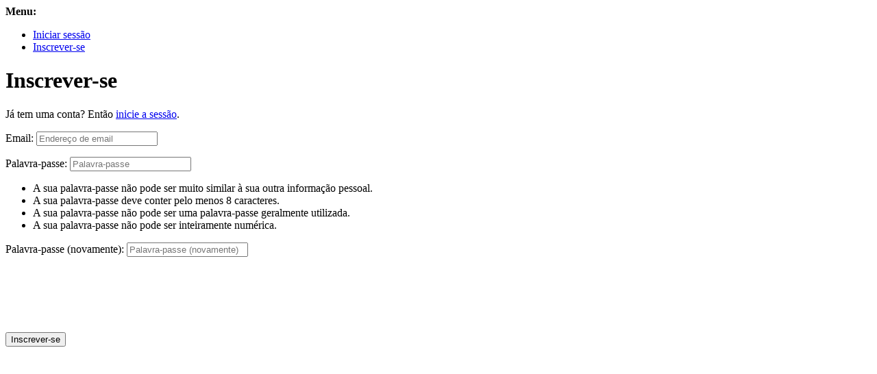

--- FILE ---
content_type: text/html; charset=utf-8
request_url: https://qastack.com.br/accounts/signup/?next=/apple/177304/can-you-use-the-apple-watch-with-an-ipod-touch
body_size: 3040
content:

<!DOCTYPE html>
<html>
    <head>
        <meta http-equiv="X-UA-Compatible" content="IE=edge">
        <meta name="viewport" content="width=device-width, initial-scale=1.0">
        <title>
            
    Inscrição

        </title>
        
        
    </head>
    <body>
        
            
            <div>
                <strong>Menu:</strong>
                <ul>
                    
                        <li>
                            <a href="/accounts/login/">Iniciar sessão</a>
                        </li>
                        <li>
                            <a href="/accounts/signup/">Inscrever-se</a>
                        </li>
                    
                </ul>
            </div>
            
    
<h1>
    
        Inscrever-se
    
</h1>

    <p>
        Já tem uma conta? Então <a href="/accounts/login/?next=%2Fapple%2F177304%2Fcan-you-use-the-apple-watch-with-an-ipod-touch">inicie a sessão</a>.
    </p>
    
    
<form method="post" action="/accounts/signup/">
    
            <input type="hidden" name="csrfmiddlewaretoken" value="16vwezMNOSwfXrSxGPyODPtncj7PV2CEuVPj4RZBqSNdDaiWN7CJVnoiCmxnnkm7">
            <p>
    <label for="id_email">Email:</label>
    <input type="email" name="email" placeholder="Endereço de email" autocomplete="email" maxlength="320" required id="id_email">
    
    
  </p>

  
  <p>
    <label for="id_password1">Palavra-passe:</label>
    <input type="password" name="password1" placeholder="Palavra-passe" autocomplete="new-password" required aria-describedby="id_password1_helptext" id="id_password1">
    
      <span class="helptext" id="id_password1_helptext"><ul><li>A sua palavra-passe não pode ser muito similar à sua outra informação pessoal.</li><li>A sua palavra-passe deve conter pelo menos 8 caracteres.</li><li>A sua palavra-passe não pode ser uma palavra-passe geralmente utilizada.</li><li>A sua palavra-passe não pode ser inteiramente numérica.</li></ul></span>
    
    
  </p>

  
  <p>
    <label for="id_password2">Palavra-passe (novamente):</label>
    <input type="password" name="password2" placeholder="Palavra-passe (novamente)" autocomplete="new-password" required id="id_password2">
    
    
      <script src="https://www.recaptcha.net/recaptcha/api.js"></script>
<script>
    // Submit function to be called, after reCAPTCHA was successful.
    var onSubmit_8d643c6fc6b44e41b319bfcb9ae8166f = function(token) {
        console.log("reCAPTCHA validated for 'data-widget-uuid=\"8d643c6fc6b44e41b319bfcb9ae8166f\"'")
    };
</script>

<div
     class="g-recaptcha" data-sitekey="6LdBIVMaAAAAAHEwvrpIxHdHvzhd_GRgw66MMqFK" id="id_captcha" data-widget-uuid="8d643c6fc6b44e41b319bfcb9ae8166f" data-callback="onSubmit_8d643c6fc6b44e41b319bfcb9ae8166f" data-size="normal"
>
</div>
    
  </p>

            
                <input type="hidden"
                       name="next"
                       value="/apple/177304/can-you-use-the-apple-watch-with-an-ipod-touch" />
            
        
    
            

<button



type="submit"
>

                Inscrever-se
            
</button>

        
</form>

    
        





    

        
        
        
    </body>
</html>
